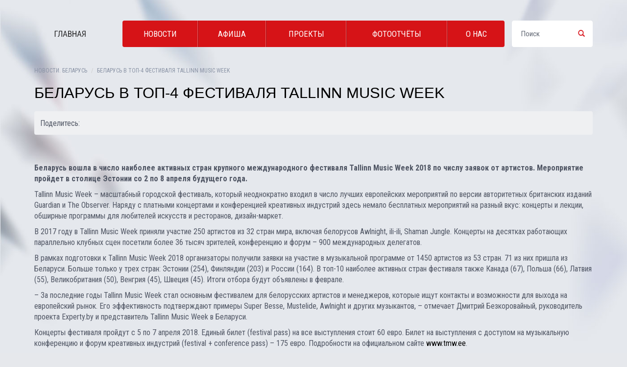

--- FILE ---
content_type: text/html; charset=utf-8
request_url: https://europaplustv.by/new/belarus-v-top-4-festivalya-tallinn-music-week
body_size: 27006
content:
<!DOCTYPE html PUBLIC "-//W3C//DTD XHTML+RDFa 1.0//EN"
  "http://www.w3.org/MarkUp/DTD/xhtml-rdfa-1.dtd">
<html lang="ru" dir="ltr"
  xmlns:content="http://purl.org/rss/1.0/modules/content/"
  xmlns:dc="http://purl.org/dc/terms/"
  xmlns:foaf="http://xmlns.com/foaf/0.1/"
  xmlns:og="http://ogp.me/ns#"
  xmlns:rdfs="http://www.w3.org/2000/01/rdf-schema#"
  xmlns:sioc="http://rdfs.org/sioc/ns#"
  xmlns:sioct="http://rdfs.org/sioc/types#"
  xmlns:skos="http://www.w3.org/2004/02/skos/core#"
  xmlns:xsd="http://www.w3.org/2001/XMLSchema#"
  xmlns:article="http://ogp.me/ns/article#"
  xmlns:book="http://ogp.me/ns/book#"
  xmlns:profile="http://ogp.me/ns/profile#"
  xmlns:video="http://ogp.me/ns/video#"
  xmlns:product="http://ogp.me/ns/product#">
<head profile="http://www.w3.org/1999/xhtml/vocab">
  <meta charset="utf-8">
  <meta name="viewport" content="width=device-width, initial-scale=1.0">
  <meta http-equiv="Content-Type" content="text/html; charset=utf-8" />
<link rel="shortcut icon" href="https://europaplustv.by/sites/all/themes/sub/favicon.ico" type="image/vnd.microsoft.icon" />
<meta name="generator" content="Drupal 7 (http://drupal.org)" />
<link rel="canonical" href="https://europaplustv.by/new/belarus-v-top-4-festivalya-tallinn-music-week" />
<link rel="shortlink" href="https://europaplustv.by/node/1366" />
<meta property="og:site_name" content="Europa Plus TV Belarus" />
<meta property="og:type" content="article" />
<meta property="og:url" content="https://europaplustv.by/new/belarus-v-top-4-festivalya-tallinn-music-week" />
<meta property="og:title" content="Беларусь в топ-4 фестиваля Tallinn Music Week" />
<meta property="og:description" content="  Беларусь вошла в число наиболее активных стран крупного международного фестиваля Tallinn Music Week 2018 по числу заявок от артистов. Мероприятие пройдет в столице Эстонии со 2 по 8 апреля будущего года." />
<meta property="og:updated_time" content="2017-12-01T12:31:56+03:00" />
<meta property="og:image" content="https://europaplustv.by/sites/default/files/tmw-promo01-patrik-tamm.jpg" />
<meta property="og:image" content="https://europaplustv.by/sites/default/files/tmw-promo02-paar-keedus.jpg" />
<meta property="og:image" content="https://europaplustv.by/sites/default/files/tmw-promo03-joosep-kivimae.jpg" />
<meta property="og:image" content="https://europaplustv.by/sites/default/files/tmw-promo04-elina-lait.jpg" />
<meta property="article:published_time" content="2017-12-01T12:31:56+03:00" />
<meta property="article:modified_time" content="2017-12-01T12:31:56+03:00" />
  <title>Беларусь в топ-4 фестиваля Tallinn Music Week | Europa Plus TV Belarus</title>
  <link type="text/css" rel="stylesheet" href="https://europaplustv.by/sites/default/files/css/css_lQaZfjVpwP_oGNqdtWCSpJT1EMqXdMiU84ekLLxQnc4.css" media="all" />
<link type="text/css" rel="stylesheet" href="https://europaplustv.by/sites/default/files/css/css_tuFdbPpyWV-N-NhJk1sxs4sfRK_iXPZ8dSd1Kcfh1kM.css" media="all" />
<link type="text/css" rel="stylesheet" href="https://europaplustv.by/sites/default/files/css/css_xN2s5kjh9mZ5FCmCD5pf7c8BlofQXojcorXd7wOafAI.css" media="all" />
<link type="text/css" rel="stylesheet" href="//netdna.bootstrapcdn.com/bootstrap/3.0.2/css/bootstrap.min.css" media="all" />
<link type="text/css" rel="stylesheet" href="https://europaplustv.by/sites/default/files/css/css_45fMhHVZd7FdxATPx5oEM9LqOXZhPxrt3RW589vvjo4.css" media="all" />
  <!-- HTML5 element support for IE6-8 -->
  <!--[if lt IE 9]>

    <script src="//html5shiv.googlecode.com/svn/trunk/html5.js"></script>
  <script src="//oss.maxcdn.com/libs/respond.js/1.3.0/respond.min.js"></script>
      <link href="//netdna.bootstrapcdn.com/respond-proxy.html" id="respond-proxy" rel="respond-proxy">
        <link href="/sites/all/themes/sub/js/respond.proxy.gif" id="respond-redirect" rel="respond-redirect">
        <script src="/sites/all/themes/sub/js/respond.proxy.js"></script>
  <![endif]-->
  <script src="https://europaplustv.by/sites/default/files/js/js_e1VOoITSzyq9WRfCqumKUeuj8lPap0O7_buHrX9Joxk.js"></script>
<script src="//netdna.bootstrapcdn.com/bootstrap/3.0.2/js/bootstrap.min.js"></script>
<script src="https://europaplustv.by/sites/default/files/js/js_nqq7fWc8pYhJzHsV62qnBCLFoMxOurbEdPHZQEdJglk.js"></script>
<script src="https://europaplustv.by/sites/default/files/js/js_UT3AJl-Mvm25aFm7zvRyzju-AHULVySLIaWFNe3qhWU.js"></script>
<script>jQuery.extend(Drupal.settings, {"basePath":"\/","pathPrefix":"","ajaxPageState":{"theme":"sub","theme_token":"EUyFNV1idLv_kNzduRsS6ZjOa3lBr8-v0eDzo7rvQbs","js":{"sites\/all\/themes\/bootstrap\/js\/bootstrap.js":1,"sites\/all\/modules\/jquery_update\/replace\/jquery\/1.9\/jquery.min.js":1,"misc\/jquery.once.js":1,"misc\/drupal.js":1,"\/\/netdna.bootstrapcdn.com\/bootstrap\/3.0.2\/js\/bootstrap.min.js":1,"public:\/\/languages\/ru_IfXSMTU5vxfqY_xrm6GFtobW3mp2Qt3R3GuEx96JQR8.js":1,"sites\/all\/libraries\/colorbox\/jquery.colorbox-min.js":1,"sites\/all\/modules\/colorbox\/js\/colorbox.js":1,"sites\/all\/modules\/colorbox\/styles\/default\/colorbox_style.js":1,"sites\/all\/themes\/sub\/bootstrap\/js\/affix.js":1,"sites\/all\/themes\/sub\/bootstrap\/js\/alert.js":1,"sites\/all\/themes\/sub\/bootstrap\/js\/button.js":1,"sites\/all\/themes\/sub\/bootstrap\/js\/carousel.js":1,"sites\/all\/themes\/sub\/bootstrap\/js\/collapse.js":1,"sites\/all\/themes\/sub\/bootstrap\/js\/dropdown.js":1,"sites\/all\/themes\/sub\/bootstrap\/js\/modal.js":1,"sites\/all\/themes\/sub\/bootstrap\/js\/tooltip.js":1,"sites\/all\/themes\/sub\/bootstrap\/js\/popover.js":1,"sites\/all\/themes\/sub\/bootstrap\/js\/scrollspy.js":1,"sites\/all\/themes\/sub\/bootstrap\/js\/tab.js":1,"sites\/all\/themes\/sub\/bootstrap\/js\/transition.js":1,"sites\/all\/themes\/sub\/js\/script.js":1},"css":{"modules\/system\/system.base.css":1,"sites\/all\/modules\/date\/date_api\/date.css":1,"modules\/field\/theme\/field.css":1,"sites\/all\/modules\/views\/css\/views.css":1,"sites\/all\/modules\/colorbox\/styles\/default\/colorbox_style.css":1,"sites\/all\/modules\/ctools\/css\/ctools.css":1,"sites\/all\/modules\/prorotype_radio\/theme\/font-awesome.css":1,"sites\/all\/modules\/prorotype_radio\/theme\/css.css":1,"sites\/all\/modules\/prorotype_radio\/theme\/radio.css":1,"\/\/netdna.bootstrapcdn.com\/bootstrap\/3.0.2\/css\/bootstrap.min.css":1,"sites\/all\/themes\/bootstrap\/css\/overrides.css":1,"sites\/all\/themes\/sub\/css\/custom.css":1}},"colorbox":{"opacity":"0.85","current":"{current} \u0438\u0437 {total}","previous":"\u00ab \u041f\u0440\u0435\u0434","next":"\u0421\u043b\u0435\u0434 \u00bb","close":"\u0417\u0430\u043a\u0440\u044b\u0442\u044c","maxWidth":"98%","maxHeight":"98%","fixed":true,"mobiledetect":true,"mobiledevicewidth":"480px"},"urlIsAjaxTrusted":{"\/new\/belarus-v-top-4-festivalya-tallinn-music-week":true},"bootstrap":{"anchorsFix":1,"anchorsSmoothScrolling":1,"popoverEnabled":1,"popoverOptions":{"animation":1,"html":0,"placement":"right","selector":"","trigger":"click","title":"","content":"","delay":0,"container":"body"},"tooltipEnabled":1,"tooltipOptions":{"animation":1,"html":0,"placement":"auto left","selector":"","trigger":"hover focus","delay":0,"container":"body"}}});</script>


<script type="text/javascript" src="//vk.com/js/api/openapi.js?121"></script> 
<script type="text/javascript"> 
VK.init({apiId: 5444673, onlyWidgets: true}); 
</script> 


<script>
  (function(i,s,o,g,r,a,m){i['GoogleAnalyticsObject']=r;i[r]=i[r]||function(){
  (i[r].q=i[r].q||[]).push(arguments)},i[r].l=1*new Date();a=s.createElement(o),
  m=s.getElementsByTagName(o)[0];a.async=1;a.src=g;m.parentNode.insertBefore(a,m)
  })(window,document,'script','//www.google-analytics.com/analytics.js','ga');

  ga('create', 'UA-71268518-1', 'auto');
  ga('send', 'pageview');

</script> 

<link href='https://fonts.googleapis.com/css?family=Roboto+Condensed:300,400,700&subset=latin,cyrillic' rel='stylesheet' type='text/css'>

<script type="text/javascript">(window.Image ? (new Image()) : document.createElement('img')).src = location.protocol + '//vk.com/rtrg?r=PryqBb3EhEyO8km4EtMc5A0nPaefj8tEqhuQpGbnasWvO09kyXvKhnaNp1fgAOpOMe2k1Ycawr7hWlaJmrh7uVhVYAwOGcES0MRj*f8tSKmN7y1gvcff0yMvHPYAYCnnjfpesIB5YugbsS7nkjp4kcJ9xv/jGfaI6y13eryw7C8-&pixel_id=1000051525';</script>

</head>
<body class="html not-front not-logged-in no-sidebars page-node page-node- page-node-1366 node-type-article" >

  <div id="skip-link">
    <a href="#main-content" class="element-invisible element-focusable">Перейти к основному содержанию</a>
  </div>
    

<div class="nebo">

<div class="vse">

<header id="navbar" role="banner" class=" ">

	    <div class="myheader" ><div class="container"><div class="row">
      <div class="slogo col-sm-3 col-md-2 col-xs-12">

        
        <div class="slogo-m"><a class="gglogo" href="/" title="Главная"></a><a class="glogo logo navbar-btn" href="/" title="Главная"><img src="https://europaplustv.by/sites/all/themes/sub/logo.png" alt="Главная" /></a></div>
        <div class="sname-m"><a href="/" title="Главная"></a></div>
      </div>

      <div class="gmenu col-sm-9 col-md-10 col-lg-8 col-xs-12"><div class="row"><div class="nerow">


              <div class="navbar-inner">
          <div class="">
            <nav role="navigation">
                                <div class="region region-navigation">
    <section id="block-system-main-menu" class="block block-system block-menu clearfix">

      	<div class="mycontent">
  <ul class="menu nav"><li class="first leaf"><a href="/show-business">Новости</a></li>
<li class="leaf"><a href="/afisha">Афиша</a></li>
<li class="leaf"><a href="/proekty">Проекты</a></li>
<li class="leaf"><a href="/photo">Фотоотчёты</a></li>
<li class="last leaf"><a href="/about">О нас</a></li>
</ul>	</div>

</section> <!-- /.block -->
  </div>
                          </nav>
          </div>
        </div>
            </div></div></div>

      <div class="phone col-sm-3 col-md-0 col-lg-2 col-xs-12"><div class="navbar-collapse collapse"><div class="phone-m">
          <div class="region region-phone">
    <section id="block-search-form" class="block block-search clearfix">

      	<div class="mycontent">
  <form class="form-search content-search" action="/new/belarus-v-top-4-festivalya-tallinn-music-week" method="post" id="search-block-form" accept-charset="UTF-8"><div><div>
      <h2 class="element-invisible">Форма поиска</h2>
    <div class="input-group"><input title="Введите ключевые слова для поиска." placeholder="Поиск" class="form-control form-text" type="text" id="edit-search-block-form--2" name="search_block_form" value="" size="15" maxlength="128" /><span class="input-group-btn"><button type="submit" class="btn btn-default"><i class="icon glyphicon glyphicon-search" aria-hidden="true"></i></button></span></div><button class="element-invisible btn btn-primary form-submit" id="edit-submit" name="op" value="Поиск" type="submit">Поиск</button>
<input type="hidden" name="form_build_id" value="form-kWH5DvqY4h3xa-hUqVpE42aplRjj9FwPBw_WxUS9QKQ" />
<input type="hidden" name="form_id" value="search_block_form" />
</div>
</div></form>	</div>

</section> <!-- /.block -->
  </div>
</div>
      </div></div>

    </div></div></div>

</header>



</div>




<div class="main-container container"><div class="row">

    
    <section class="col-sm-12 col-md-12">
            <a id="main-content"></a>
      <div class="p-h">
      <ol class="breadcrumb"><li class="first"><a href="/news">Новости. Беларусь</a></li>
<li class="active last">Беларусь в топ-4 фестиваля Tallinn Music Week</li>
</ol>
      <h1 class="page-header">Беларусь в топ-4 фестиваля Tallinn Music Week</h1>
      </div>
                                              <div class="region region-content">
    <section id="block-system-main" class="block block-system clearfix">

      	<div class="mycontent">
  <div id="node-1366" class="node node-article node-sticky clearfix" about="/new/belarus-v-top-4-festivalya-tallinn-music-week" typeof="sioc:Item foaf:Document">

  
      <span property="dc:title" content="Беларусь в топ-4 фестиваля Tallinn Music Week" class="rdf-meta element-hidden"></span>
  
<div class="knss ktop"><div class="knss-text">Поделитесь:</div><div class="knss-icon">
<script type="text/javascript">(function() {
  if (window.pluso)if (typeof window.pluso.start == "function") return;
  if (window.ifpluso==undefined) { window.ifpluso = 1;
    var d = document, s = d.createElement('script'), g = 'getElementsByTagName';
    s.type = 'text/javascript'; s.charset='UTF-8'; s.async = true;
    s.src = ('https:' == window.location.protocol ? 'https' : 'http')  + '://share.pluso.ru/pluso-like.js';
    var h=d[g]('body')[0];
    h.appendChild(s);
  }})();</script>
<div class="pluso" data-background="transparent" data-options="medium,square,line,horizontal,nocounter,theme=04" data-services="vkontakte,odnoklassniki,facebook,twitter,email,print"></div>
</div></div>
  <div class="content">
    <div class="field field-name-body field-type-text-with-summary field-label-hidden"><div class="field-items"><div class="field-item even" property="content:encoded"><p> </p>
<p><strong>Беларусь вошла в число наиболее активных стран крупного международного фестиваля </strong><strong>Tallinn</strong><strong> </strong><strong>Music</strong><strong> </strong><strong>Week</strong><strong> 2018 по числу заявок от артистов. Мероприятие пройдет в столице Эстонии со 2 по 8 апреля будущего года.</strong></p>
<p>Tallinn Music Week – масштабный городской фестиваль, который неоднократно входил в число лучших европейских мероприятий по версии авторитетных британских изданий Guardian и The Observer. Наряду с платными концертами и конференцией креативных индустрий здесь немало бесплатных мероприятий на разный вкус: концерты и лекции, обширные программы для любителей искусств и ресторанов, дизайн-маркет.</p>
<p>В 2017 году в Tallinn Music Week приняли участие 250 артистов из 32 стран мира, включая белорусов Awlnight, ili-ili, Shaman Jungle. Концерты на десятках работающих параллельно клубных сцен посетили более 36 тысяч зрителей, конференцию и форум – 900 международных делегатов.</p>
<p>В рамках подготовки к Tallinn Music Week 2018 организаторы получили заявки на участие в музыкальной программе от 1450 артистов из 53 стран. 71 из них пришла из Беларуси. Больше только у трех стран: Эстонии (254), Финляндии (203) и России (164). В топ-10 наиболее активных стран фестиваля также Канада (67), Польша (66), Латвия (55), Великобритания (50), Венгрия (45), Швеция (45). Итоги отбора будут объявлены в феврале.</p>
<p>– За последние годы Tallinn Music Week стал основным фестивалем для белорусских артистов и менеджеров, которые ищут контакты и возможности для выхода на европейский рынок. Его эффективность подтверждают примеры Super Besse, Mustelide, Awlnight и других музыкантов, – отмечает Дмитрий Безкоровайный, руководитель проекта Experty.by и представитель Tallinn Music Week в Беларуси.</p>
<p>Концерты фестиваля пройдут с 5 по 7 апреля 2018. Единый билет (festival pass) на все выступления стоит 60 евро. Билет на выступления с доступом на музыкальную конференцию и форум креативных индустрий (festival + conference pass) – 175 евро. Подробности на официальном сайте <a href="http://www.tmw.ee/">www.tmw.ee</a>.</p>
<p>Фото: Patrik Tamm, Paar Keedus, Joosep Kivimae, Elina Lait</p>
</div></div></div><div class="field field-name-field-image field-type-image field-label-hidden"><div class="field-items"><div class="field-item even" rel="og:image rdfs:seeAlso" resource="https://europaplustv.by/sites/default/files/styles/large/public/tmw-promo01-patrik-tamm.jpg?itok=FPaQBG-x"><img typeof="foaf:Image" src="https://europaplustv.by/sites/default/files/styles/large/public/tmw-promo01-patrik-tamm.jpg?itok=FPaQBG-x" width="1110" height="741" alt="" /></div><div class="field-item odd" rel="og:image rdfs:seeAlso" resource="https://europaplustv.by/sites/default/files/styles/large/public/tmw-promo02-paar-keedus.jpg?itok=0SttU--6"><img typeof="foaf:Image" src="https://europaplustv.by/sites/default/files/styles/large/public/tmw-promo02-paar-keedus.jpg?itok=0SttU--6" width="1110" height="740" alt="" /></div><div class="field-item even" rel="og:image rdfs:seeAlso" resource="https://europaplustv.by/sites/default/files/styles/large/public/tmw-promo03-joosep-kivimae.jpg?itok=2pjFBMpx"><img typeof="foaf:Image" src="https://europaplustv.by/sites/default/files/styles/large/public/tmw-promo03-joosep-kivimae.jpg?itok=2pjFBMpx" width="1110" height="740" alt="" /></div><div class="field-item odd" rel="og:image rdfs:seeAlso" resource="https://europaplustv.by/sites/default/files/styles/large/public/tmw-promo04-elina-lait.jpg?itok=0jNz-YFw"><img typeof="foaf:Image" src="https://europaplustv.by/sites/default/files/styles/large/public/tmw-promo04-elina-lait.jpg?itok=0jNz-YFw" width="1110" height="735" alt="" /></div></div></div>	
  </div>

<div class="knss kbottom"><div class="knss-text">Поделитесь:</div><div class="knss-icon">
<script type="text/javascript">(function() {
  if (window.pluso)if (typeof window.pluso.start == "function") return;
  if (window.ifpluso==undefined) { window.ifpluso = 1;
    var d = document, s = d.createElement('script'), g = 'getElementsByTagName';
    s.type = 'text/javascript'; s.charset='UTF-8'; s.async = true;
    s.src = ('https:' == window.location.protocol ? 'https' : 'http')  + '://share.pluso.ru/pluso-like.js';
    var h=d[g]('body')[0];
    h.appendChild(s);
  }})();</script>
<div class="pluso" data-background="transparent" data-options="medium,square,line,horizontal,nocounter,theme=04" data-services="vkontakte,odnoklassniki,facebook,twitter,email,print"></div>
</div></div><br><br><br>


<br>
<div class="comme">
<!вЂ” Put this div tag to the place, where the Comments block will be вЂ”> 
<div id="vk_comments"></div> 
<script type="text/javascript"> 
VK.Widgets.Comments("vk_comments", {limit: 10, attach: "*"}); 
</script><br><br>
</div>

<div class="comme">
<div id="fb-root"></div>
<meta property="fb:admins" content="{100001933764575}"/>
<script>(function(d, s, id) {
  var js, fjs = d.getElementsByTagName(s)[0];
  if (d.getElementById(id)) return;
  js = d.createElement(s); js.id = id;
  js.src = "//connect.facebook.net/ru_RU/sdk.js#xfbml=1&version=v2.6";
  fjs.parentNode.insertBefore(js, fjs);
}(document, 'script', 'facebook-jssdk'));</script>
<div class="fb-comments" data-href="http://europaplustv.by//new/belarus-v-top-4-festivalya-tallinn-music-week" data-width="100%" data-numposts="10"></div>
</div>

<br><br>

</div>
	</div>

</section> <!-- /.block -->
<section id="block-views-news-block-1" class="block block-views clearfix">

        <h2 class="block-title">Главные события <div class="ban"><!--<b>›</b> --><a href="/show-business">Новости</a>&nbsp;&nbsp;|&nbsp;&nbsp;<a href="/afisha">Афиша</a></div></h2>
    	<div class="mycontent">
  <div class="view view-news view-id-news view-display-id-block_1 view-dom-id-2d03e709cba6f9a106c51d20145d1b1a">
        
  
  
      <div class="view-content">
        <div class="idnewsob col-sm-6 col-md-3 col-xs-12"><div class="views-row views-row-1 views-row-odd views-row-first idnews">
      
  <div class="views-field views-field-field-image">        <div class="field-content"><a href="/new/premera-svetlany-agarval-paren-s-oblozhki"><img typeof="foaf:Image" src="https://europaplustv.by/sites/default/files/styles/news/public/img_3114.jpg?itok=QZqLelS0" width="600" height="390" alt="" /></a></div>  </div>  
  <div class="views-field views-field-title">        <h2 class="field-content node-title"><a href="/new/premera-svetlany-agarval-paren-s-oblozhki">Премьера сингла Светланы Агарвал &quot;Парень с обложки&quot;</a></h2>  </div>  
  <div class="views-field views-field-field-date-news">        <div class="field-content"></div>  </div>  
  <div class="views-field views-field-field-dataimesto">        <div class="field-content"></div>  </div>  </div></div>
  <div class="idnewsob col-sm-6 col-md-3 col-xs-12"><div class="views-row views-row-2 views-row-even idnews">
      
  <div class="views-field views-field-field-image">        <div class="field-content"><a href="/new/mezhdunarodnaya-konferenciya-instaminsk2025"><img typeof="foaf:Image" src="https://europaplustv.by/sites/default/files/styles/news/public/vizitka_instaminsk20255.png?itok=pcfOdcG9" width="600" height="390" alt="" /></a></div>  </div>  
  <div class="views-field views-field-title">        <h2 class="field-content node-title"><a href="/new/mezhdunarodnaya-konferenciya-instaminsk2025">Международная конференция InstaMinsk2025</a></h2>  </div>  
  <div class="views-field views-field-field-date-news">        <div class="field-content"></div>  </div>  
  <div class="views-field views-field-field-dataimesto">        <div class="field-content"></div>  </div>  </div></div>
  <div class="idnewsob col-sm-6 col-md-3 col-xs-12"><div class="views-row views-row-3 views-row-odd idnews">
      
  <div class="views-field views-field-field-image">        <div class="field-content"><a href="/new/muzykalnaya-premiya-europa-plus-tv-belarus"><img typeof="foaf:Image" src="https://europaplustv.by/sites/default/files/styles/news/public/whatsapp_image_2024-11-01_at_14.38.41.jpeg?itok=kZO3zMdK" width="600" height="390" alt="" /></a></div>  </div>  
  <div class="views-field views-field-title">        <h2 class="field-content node-title"><a href="/new/muzykalnaya-premiya-europa-plus-tv-belarus">МУЗЫКАЛЬНАЯ ПРЕМИЯ EUROPA PLUS TV BELARUS</a></h2>  </div>  
  <div class="views-field views-field-field-date-news">        <div class="field-content"></div>  </div>  
  <div class="views-field views-field-field-dataimesto">        <div class="field-content"></div>  </div>  </div></div>
  <div class="idnewsob col-sm-6 col-md-3 col-xs-12"><div class="views-row views-row-4 views-row-even views-row-last idnews">
      
  <div class="views-field views-field-field-image">        <div class="field-content"><a href="/new/gorkaya-luna-premera-video-dmitriya-korolya"><img typeof="foaf:Image" src="https://europaplustv.by/sites/default/files/styles/news/public/screenshot_9_0.jpg?itok=GzyP-7Ui" width="600" height="390" alt="" /></a></div>  </div>  
  <div class="views-field views-field-title">        <h2 class="field-content node-title"><a href="/new/gorkaya-luna-premera-video-dmitriya-korolya">Горькая луна: премьера видео Дмитрия Короля</a></h2>  </div>  
  <div class="views-field views-field-field-date-news">        <div class="field-content"></div>  </div>  
  <div class="views-field views-field-field-dataimesto">        <div class="field-content"></div>  </div>  </div></div>
    </div>
  
  
  
  
      <div class="view-footer">
      <div class="ban1"><a href="/news">Новости</a>  |  <a href="/news">Афиша</a></div>
    </div>
  
  
</div>	</div>

</section> <!-- /.block -->
  </div>
    </section>

    
</div></div>




<footer class="footer">
	<div class="container"><div class="row">
  <div class="line"></div>
		  <div class="region region-footer">
    <div class="col-sm-4 col-md-4 col-xs-12 myf">
<section id="block-block-2" class="block block-block clearfix">

      
  <p><a href="/" class="footer-logo">© 2015 Europa Plus TV <br />Беларусь</a></p>

</section></div> <!-- /.block -->
<div class="col-sm-4 col-md-4 col-xs-12 myf">
<section id="block-block-1" class="block block-block clearfix">

      
  <div class="soc-bg"><a class="soc i-v" title="ВКонтакте" href="https://vk.com/europaplustvby">Группа ВКонтакте</a><a class="soc i-f" title="Группа Facebook" href="https://www.facebook.com/EuropaPlusTVBY/">Facebook</a><a class="soc i-i" title="Instagram" href="https://www.instagram.com/europaplustvby/">Instagram</a></div>

</section></div> <!-- /.block -->
<div class="col-sm-4 col-md-4 col-xs-12 myf">
<section id="block-block-3" class="block block-block clearfix">

      
  <div class="f-d"><a href="http://dekart.org" class="dekart">Разработка <br>сайта</a></div>
</section></div> <!-- /.block -->
  </div>
	</div></div>
</footer>

</div>

<img src="//rs.mail.ru/d21853796.gif" style="width:0;height:0;position:absolute;visibility:hidden;" alt="" />

<!--VK920-->  <script src="https://europaplustv.by/sites/default/files/js/js_B2uv6dkjoYobfQVyuXdchgrpnnx4oM0TkP_bDVf8Qrg.js"></script>

<!-- Yandex.Metrika counter --> <script type="text/javascript"> (function (d, w, c) { (w[c] = w[c] || []).push(function() { try { w.yaCounter41071569 = new Ya.Metrika({ id:41071569, clickmap:true, trackLinks:true, accurateTrackBounce:true }); } catch(e) { } }); var n = d.getElementsByTagName("script")[0], s = d.createElement("script"), f = function () { n.parentNode.insertBefore(s, n); }; s.type = "text/javascript"; s.async = true; s.src = "https://mc.yandex.ru/metrika/watch.js"; if (w.opera == "[object Opera]") { d.addEventListener("DOMContentLoaded", f, false); } else { f(); } })(document, window, "yandex_metrika_callbacks"); </script> <noscript><div><img src="https://mc.yandex.ru/watch/41071569" style="position:absolute; left:-9999px;" alt="" /></div></noscript> <!-- /Yandex.Metrika counter -->
  
</body>
</html>
